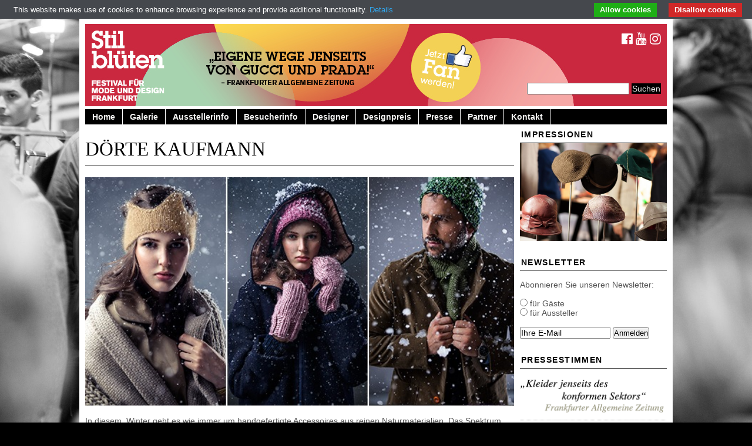

--- FILE ---
content_type: text/html; charset=UTF-8
request_url: https://www.stilblueten-frankfurt.com/designer-10/dorte-kaufmann/
body_size: 9650
content:
<!doctype html>
<html>
<head>
<title>Stilblüten Festival für Mode und Design Frankfurt &raquo; DÖRTE KAUFMANN</title>
<meta name="viewport" content="width=device-width">
<meta http-equiv="Content-Type" content="text/html; charset=UTF-8" />
<meta property="og:image" content="https://www.stilblueten-frankfurt.com/wp-content/themes/mimbo2.2/images/start_12.jpg"/>
<meta name="description" content="„Eigene Wege jenseits von Gucci und Prada“ fasste die Frankfurter Allgemeine Zeitung die Ausrichtung unseres Festivals zusammen. Individuelle Mode und Design, wie man sie kaum in im herkömmlichen Einzelhandel findet werden beim Stilblüten Festival direkt von den Designern präsentiert und verkauft. Während des ganzen Festivals stehen die Designtalente den Besuchern für Fragen und Austausch zur Verfügung.
Vom 5. bis 7. Dezember 2014 verwandelt das Festival die Mainmetropole wieder in ein Modemekka." />
<link rel='dns-prefetch' href='//www.stilblueten-frankfurt.com' />
<link rel='dns-prefetch' href='//s.w.org' />
<link rel="alternate" type="application/rss+xml" title="Stilblüten Festival für Mode und Design Frankfurt &raquo; DÖRTE KAUFMANN-Kommentar-Feed" href="https://www.stilblueten-frankfurt.com/designer-10/dorte-kaufmann/feed/" />
		<script type="text/javascript">
			window._wpemojiSettings = {"baseUrl":"https:\/\/s.w.org\/images\/core\/emoji\/11\/72x72\/","ext":".png","svgUrl":"https:\/\/s.w.org\/images\/core\/emoji\/11\/svg\/","svgExt":".svg","source":{"concatemoji":"https:\/\/www.stilblueten-frankfurt.com\/wp-includes\/js\/wp-emoji-release.min.js"}};
			!function(e,a,t){var n,r,o,i=a.createElement("canvas"),p=i.getContext&&i.getContext("2d");function s(e,t){var a=String.fromCharCode;p.clearRect(0,0,i.width,i.height),p.fillText(a.apply(this,e),0,0);e=i.toDataURL();return p.clearRect(0,0,i.width,i.height),p.fillText(a.apply(this,t),0,0),e===i.toDataURL()}function c(e){var t=a.createElement("script");t.src=e,t.defer=t.type="text/javascript",a.getElementsByTagName("head")[0].appendChild(t)}for(o=Array("flag","emoji"),t.supports={everything:!0,everythingExceptFlag:!0},r=0;r<o.length;r++)t.supports[o[r]]=function(e){if(!p||!p.fillText)return!1;switch(p.textBaseline="top",p.font="600 32px Arial",e){case"flag":return s([55356,56826,55356,56819],[55356,56826,8203,55356,56819])?!1:!s([55356,57332,56128,56423,56128,56418,56128,56421,56128,56430,56128,56423,56128,56447],[55356,57332,8203,56128,56423,8203,56128,56418,8203,56128,56421,8203,56128,56430,8203,56128,56423,8203,56128,56447]);case"emoji":return!s([55358,56760,9792,65039],[55358,56760,8203,9792,65039])}return!1}(o[r]),t.supports.everything=t.supports.everything&&t.supports[o[r]],"flag"!==o[r]&&(t.supports.everythingExceptFlag=t.supports.everythingExceptFlag&&t.supports[o[r]]);t.supports.everythingExceptFlag=t.supports.everythingExceptFlag&&!t.supports.flag,t.DOMReady=!1,t.readyCallback=function(){t.DOMReady=!0},t.supports.everything||(n=function(){t.readyCallback()},a.addEventListener?(a.addEventListener("DOMContentLoaded",n,!1),e.addEventListener("load",n,!1)):(e.attachEvent("onload",n),a.attachEvent("onreadystatechange",function(){"complete"===a.readyState&&t.readyCallback()})),(n=t.source||{}).concatemoji?c(n.concatemoji):n.wpemoji&&n.twemoji&&(c(n.twemoji),c(n.wpemoji)))}(window,document,window._wpemojiSettings);
		</script>
		<style type="text/css">
img.wp-smiley,
img.emoji {
	display: inline !important;
	border: none !important;
	box-shadow: none !important;
	height: 1em !important;
	width: 1em !important;
	margin: 0 .07em !important;
	vertical-align: -0.1em !important;
	background: none !important;
	padding: 0 !important;
}
</style>
<link rel='stylesheet' id='style-css'  href='https://www.stilblueten-frankfurt.com/wp-content/themes/mimbo2.2/style.css' media='all' />
<link rel='stylesheet' id='gallery-bank.css-css'  href='https://www.stilblueten-frankfurt.com/wp-content/plugins/gallery-bank-pro-edition/assets/css/gallery-bank.css' media='all' />
<link rel='stylesheet' id='jPages.css-css'  href='https://www.stilblueten-frankfurt.com/wp-content/plugins/gallery-bank-pro-edition/assets/css/jPages.css' media='all' />
<link rel='stylesheet' id='animate.css-css'  href='https://www.stilblueten-frankfurt.com/wp-content/plugins/gallery-bank-pro-edition/assets/css/animate.css' media='all' />
<link rel='stylesheet' id='hover_effects.css-css'  href='https://www.stilblueten-frankfurt.com/wp-content/plugins/gallery-bank-pro-edition/assets/css/hover_effects.css' media='all' />
<link rel='stylesheet' id='photoswipe.css-css'  href='https://www.stilblueten-frankfurt.com/wp-content/plugins/gallery-bank-pro-edition/assets/css/photoswipe.css' media='all' />
<link rel='stylesheet' id='default-skin.css-css'  href='https://www.stilblueten-frankfurt.com/wp-content/plugins/gallery-bank-pro-edition/assets/css/default-skin.css' media='all' />
<link rel='stylesheet' id='sow-headline-default-e141ed94c899-css'  href='https://www.stilblueten-frankfurt.com/wp-content/uploads/siteorigin-widgets/sow-headline-default-e141ed94c899.css' media='all' />
<link rel='stylesheet' id='sow-slider-slider-css'  href='https://www.stilblueten-frankfurt.com/wp-content/plugins/so-widgets-bundle/css/slider/slider.css' media='all' />
<link rel='stylesheet' id='sow-slider-default-abf3e628296a-css'  href='https://www.stilblueten-frankfurt.com/wp-content/uploads/siteorigin-widgets/sow-slider-default-abf3e628296a.css' media='all' />
<link rel='stylesheet' id='sow-image-grid-css'  href='https://www.stilblueten-frankfurt.com/wp-content/plugins/so-widgets-bundle/widgets/image-grid/css/image-grid.css' media='all' />
<link rel='stylesheet' id='sow-image-grid-default-8392b8051d0b-css'  href='https://www.stilblueten-frankfurt.com/wp-content/uploads/siteorigin-widgets/sow-image-grid-default-8392b8051d0b.css' media='all' />
<link rel='stylesheet' id='shiftnav-css'  href='https://www.stilblueten-frankfurt.com/wp-content/plugins/shiftnav-responsive-mobile-menu/assets/css/shiftnav.min.css' media='all' />
<link rel='stylesheet' id='shiftnav-font-awesome-css'  href='https://www.stilblueten-frankfurt.com/wp-content/plugins/shiftnav-responsive-mobile-menu/assets/css/fontawesome/css/font-awesome.min.css' media='all' />
<link rel='stylesheet' id='shiftnav-standard-dark-css'  href='https://www.stilblueten-frankfurt.com/wp-content/plugins/shiftnav-responsive-mobile-menu/assets/css/skins/standard-dark.css' media='all' />
<script type='text/javascript' src='https://www.stilblueten-frankfurt.com/wp-includes/js/jquery/jquery.js'></script>
<script type='text/javascript' src='https://www.stilblueten-frankfurt.com/wp-includes/js/jquery/jquery-migrate.min.js'></script>
<script type='text/javascript' src='https://www.stilblueten-frankfurt.com/wp-content/plugins/gallery-bank-pro-edition/assets/js/jquery.masonry.min.js'></script>
<script type='text/javascript' src='https://www.stilblueten-frankfurt.com/wp-content/plugins/gallery-bank-pro-edition/assets/js/isotope.pkgd.js'></script>
<script type='text/javascript' src='https://www.stilblueten-frankfurt.com/wp-content/plugins/gallery-bank-pro-edition/assets/js/imgLiquid.js'></script>
<script type='text/javascript' src='https://www.stilblueten-frankfurt.com/wp-content/plugins/gallery-bank-pro-edition/assets/js/jPages.js'></script>
<script type='text/javascript' src='https://www.stilblueten-frankfurt.com/wp-content/plugins/gallery-bank-pro-edition/assets/js/code-photoswipe-1.0.11.min.js'></script>
<script type='text/javascript' src='https://www.stilblueten-frankfurt.com/wp-content/plugins/gallery-bank-pro-edition/assets/js/photoswipe-ui-default.js'></script>
<script type='text/javascript' src='https://www.stilblueten-frankfurt.com/wp-content/plugins/cookiebar/cookiebar-latest.min.js?1&#038;theme=grey&#038;tracking=1&#038;thirdparty=1&#038;top=1&#038;showNoConsent=1&#038;privacyPage=https%3A%2F%2Fwww.stilblueten-frankfurt.com%2Fdatenschutz%2F'></script>
<script type='text/javascript' src='https://www.stilblueten-frankfurt.com/wp-content/plugins/so-widgets-bundle/js/jquery.cycle.min.js'></script>
<script type='text/javascript' src='https://www.stilblueten-frankfurt.com/wp-content/plugins/so-widgets-bundle/js/slider/jquery.slider.min.js'></script>
<link rel='https://api.w.org/' href='https://www.stilblueten-frankfurt.com/wp-json/' />
<link rel="EditURI" type="application/rsd+xml" title="RSD" href="https://www.stilblueten-frankfurt.com/xmlrpc.php?rsd" />
<link rel="wlwmanifest" type="application/wlwmanifest+xml" href="https://www.stilblueten-frankfurt.com/wp-includes/wlwmanifest.xml" /> 
<link rel='prev' title='LITTLE HEROES' href='https://www.stilblueten-frankfurt.com/designer-10/little-heroes/' />
<link rel='next' title='Parlando' href='https://www.stilblueten-frankfurt.com/designer-10/parlando/' />
<meta name="generator" content="WordPress 4.9.28" />
<link rel="canonical" href="https://www.stilblueten-frankfurt.com/designer-10/dorte-kaufmann/" />
<link rel='shortlink' href='https://www.stilblueten-frankfurt.com/?p=1084' />
<link rel="alternate" type="application/json+oembed" href="https://www.stilblueten-frankfurt.com/wp-json/oembed/1.0/embed?url=https%3A%2F%2Fwww.stilblueten-frankfurt.com%2Fdesigner-10%2Fdorte-kaufmann%2F" />
<link rel="alternate" type="text/xml+oembed" href="https://www.stilblueten-frankfurt.com/wp-json/oembed/1.0/embed?url=https%3A%2F%2Fwww.stilblueten-frankfurt.com%2Fdesigner-10%2Fdorte-kaufmann%2F&#038;format=xml" />

	<!-- ShiftNav CSS
	================================================================ -->
	<style type="text/css" id="shiftnav-dynamic-css">

	@media only screen and (min-width:824px){ #shiftnav-toggle-main, .shiftnav-toggle-mobile{ display:none; } .shiftnav-wrap { padding-top:0 !important; } }

/* Status: Loaded from Transient */

	</style>
	<!-- end ShiftNav CSS -->

	<style type="text/css">
	 
	 
	.menu-item-3411 { background-color:#000000; }	.menu-item-5254 { background-color:#000000; }	.menu-item-5251 { background-color:#000000; }	.menu-item-3319 { background-color:#000000; }	.menu-item-3320 { background-color:#000000; }		   
	.menu-item-3322 { background-color:#000000; }	.menu-item-3324 { background-color:#000000; }	.menu-item-3321 { background-color:#000000; }	.menu-item-3323 { background-color:#000000; }	#menu-hauptmenue li li { background-color:#000000; }	#menu-hauptmenue, #menu-hauptmenue ul { background-color:#000000; }	#menu-hauptmenue a:hover, #menu-hauptmenue a:active, .current_page_item a { background-color:#f3cf55; }	#branding{background-image:url(https://www.stilblueten-frankfurt.com/wp-content/uploads/2019/11/191108_Banner_Website-Stilblueten_20191.jpg);}
	</style> 
      <script src='https://code.jquery.com/jquery-2.2.4.min.js'></script>
<script src="https://www.stilblueten-frankfurt.com/wp-content/themes/mimbo2.2/lib/js/jquery.cycle.all.js"></script>
<script src="https://www.stilblueten-frankfurt.com/wp-content/themes/mimbo2.2/lib/js/jquery.maximage.js"></script>
<script>
$(function() {
    var imgs = $('#maximage img');
    imgs.sort(function() { return 0.5 - Math.random() });
    $('#maximage').html( imgs );
    
    $('#maximage').maximage({
        cycleOptions: {
            speed: 3000
        }
    });
});
		</script>
		<!-- Facebook Pixel Code -->
<script>
!function(f,b,e,v,n,t,s){if(f.fbq)return;n=f.fbq=function(){n.callMethod?
n.callMethod.apply(n,arguments):n.queue.push(arguments)};if(!f._fbq)f._fbq=n;
n.push=n;n.loaded=!0;n.version='2.0';n.queue=[];t=b.createElement(e);t.async=!0;
t.src=v;s=b.getElementsByTagName(e)[0];s.parentNode.insertBefore(t,s)}(window,
document,'script','https://connect.facebook.net/en_US/fbevents.js');
fbq('init', '2005661459662180'); // Insert your pixel ID here.
fbq('track', 'PageView');
</script>
<noscript><img height="1" width="1" style="display:none"
src="https://www.facebook.com/tr?id=2005661459662180&ev=PageView&noscript=1"
/></noscript>
<!-- DO NOT MODIFY -->
<!-- End Facebook Pixel Code -->
<!-- <script src="//cdn.jsdelivr.net/npm/cookie-bar/cookiebar-latest.min.js?forceLang=de&theme=grey&noGeoIp=1&refreshPage=1&showNoConsent=1&blocking=1" type="text/javascript"></script> !-->
</head>
<body class="post-template-default single single-post postid-1084 single-format-standard"> 
	
<div id="page" class="clearfloat">

<header class="clearfloat">
	<a href="https://www.stilblueten-frankfurt.com/" id="branding" class="left"></a>
	<a href="https://www.facebook.com/stilblueten.frankfurt/" id="promotion"></a>
	<div class="social"><a href="https://www.facebook.com/stilblueten.frankfurt" target="_blank"><i class="fa fa-facebook-official" aria-hidden="true"></i>
</a> <a href="https://www.youtube.com/channel/UCmNUQ7XtmbirrHBvMwi7LwA" target="_blank"><i class="fa fa-youtube" aria-hidden="true"></i>
</a> <a href="https://www.instagram.com/stilbluetenfestival" target="_blank"><i class="fa fa-instagram" aria-hidden="true"></i>
</a></div>
	<div class="right"><form method="get" id="searchform" action="https://www.stilblueten-frankfurt.com/">
<div><input type="text" value="" name="s" id="s" />
<input type="submit" id="searchsubmit" value="Suchen" class="button" />
</div>
</form>
</div>
</header>
<div class="menu-hauptmenue-container"><ul id="menu-hauptmenue" class="menu"><li id="menu-item-3411" class="menu-item menu-item-type-custom menu-item-object-custom menu-item-home menu-item-3411"><a href="https://www.stilblueten-frankfurt.com/">Home</a></li>
<li id="menu-item-5254" class="menu-item menu-item-type-post_type menu-item-object-page menu-item-5254"><a href="https://www.stilblueten-frankfurt.com/gallerie/">Galerie</a></li>
<li id="menu-item-5251" class="menu-item menu-item-type-post_type menu-item-object-page menu-item-5251"><a href="https://www.stilblueten-frankfurt.com/teilnehmen/">Ausstellerinfo</a></li>
<li id="menu-item-3319" class="menu-item menu-item-type-post_type menu-item-object-page menu-item-3319"><a href="https://www.stilblueten-frankfurt.com/besucherinfo-2/">Besucherinfo</a></li>
<li id="menu-item-6033" class="menu-item menu-item-type-taxonomy menu-item-object-category menu-item-6033"><a href="https://www.stilblueten-frankfurt.com/category/designer-2018/">Designer</a></li>
<li id="menu-item-3322" class="menu-item menu-item-type-post_type menu-item-object-page menu-item-3322"><a href="https://www.stilblueten-frankfurt.com/stilbluten-designpreis/">Designpreis</a></li>
<li id="menu-item-3324" class="menu-item menu-item-type-post_type menu-item-object-page menu-item-3324"><a href="https://www.stilblueten-frankfurt.com/presse/">Presse</a></li>
<li id="menu-item-3321" class="menu-item menu-item-type-post_type menu-item-object-page menu-item-3321"><a href="https://www.stilblueten-frankfurt.com/partner/">Partner</a></li>
<li id="menu-item-3323" class="menu-item menu-item-type-post_type menu-item-object-page menu-item-3323"><a href="https://www.stilblueten-frankfurt.com/kontakt/">Kontakt</a></li>
</ul></div>
	<section id="content">

	
		<article class="post" id="post-1084">
			<h2>DÖRTE KAUFMANN</h2>
			
			
		
			<section class="entry">
				<p><img src="http://www.stilblueten-frankfurt.com/wp-content/uploads/2010/05/doerte-kaufmann_big.jpg" alt="doerte-kaufmann_big" width="600" height="320" class="alignnone size-full wp-image-3090" srcset="https://www.stilblueten-frankfurt.com/wp-content/uploads/2010/05/doerte-kaufmann_big.jpg 600w, https://www.stilblueten-frankfurt.com/wp-content/uploads/2010/05/doerte-kaufmann_big-300x160.jpg 300w" sizes="(max-width: 600px) 100vw, 600px" /></p>
<p>In diesem, Winter geht es wie immer um handgefertigte Accessoires aus reinen Naturmaterialien. Das Spektrum der Materialien reicht von besonders weich über Pflanzen gefärbt, von zurückhaltend klassisch bis knallig bunt.<br />
DÖRTE KAUFMANN greift zurück auf traditionelle Techniken und transportiert diese in zeitgenössisches Design ganz nach dem Motto: „It’s all there.“</p>
<p>Fotografie: Dimitri Burtsev</p>
<p><img src="http://www.stilblueten-frankfurt.com/wp-content/uploads/2010/05/dörte_kaufmann_l.jpg" alt="" title="Dörte Kaufmann" width="142" height="142" class="aligncenter size-full wp-image-1571" /></p>
<p>Website * <a href="http://www.doertekaufmann.de" target="_blank">www.doertekaufmann.de</a></p>

				<br/><iframe src="https://www.facebook.com/plugins/like.php?href=https%3A%2F%2Fwww.stilblueten-frankfurt.com%2Fdesigner-10%2Fdorte-kaufmann%2F&amp;layout=button_count&amp;show_faces=false&amp;width=110&amp;action=like&amp;colorscheme=light&amp;locale=de_DE&amp;font=" allowtransparency="true" style="border: medium none; overflow: hidden; width: 110px; height: 20px;" frameborder="0" scrolling="no"></iframe><br/><br/>
				</section>
							
			<span id="tags"><strong>Tagged as:</strong> <a href="https://www.stilblueten-frankfurt.com/tag/designer-10/" rel="tag">DESIGNER 2009</a>, <a href="https://www.stilblueten-frankfurt.com/tag/dorte-kaufmann/" rel="tag">DÖRTE KAUFMANN</a>, <a href="https://www.stilblueten-frankfurt.com/tag/mode/" rel="tag">Mode</a>, <a href="https://www.stilblueten-frankfurt.com/tag/modedesign/" rel="tag">Modedesign</a>, <a href="https://www.stilblueten-frankfurt.com/tag/strickware/" rel="tag">Strickware</a></span>
		  </article>
		

	

	
	</section>

<aside id="sidebar">
<ul id="sidelist">
		

<li id="sow-headline-4" class="widget widget_sow-headline"><div class="so-widget-sow-headline so-widget-sow-headline-default-0846a504d9e2"><div class="sow-headline-container ">
	<h2 class='sow-headline'>Impressionen</h2></div></div></li><li id="sow-slider-2" class="widget widget_sow-slider"><div class="so-widget-sow-slider so-widget-sow-slider-default-abf3e628296a"><div class="sow-slider-base " style="display: none"><ul class="sow-slider-images" data-settings="{&quot;pagination&quot;:true,&quot;speed&quot;:800,&quot;timeout&quot;:8000,&quot;swipe&quot;:true}">		<li class="sow-slider-image  sow-slider-image-cover" style="background-image: url(https://www.stilblueten-frankfurt.com/wp-content/uploads/2013/12/Caspar-Arnhold_Stilblueten_Impressionen-2_131208-66.jpg)" >
									<img width="605" height="403" src="https://www.stilblueten-frankfurt.com/wp-content/uploads/2013/12/Caspar-Arnhold_Stilblueten_Impressionen-2_131208-66.jpg" class="attachment-full size-full" alt="" srcset="https://www.stilblueten-frankfurt.com/wp-content/uploads/2013/12/Caspar-Arnhold_Stilblueten_Impressionen-2_131208-66.jpg 605w, https://www.stilblueten-frankfurt.com/wp-content/uploads/2013/12/Caspar-Arnhold_Stilblueten_Impressionen-2_131208-66-300x199.jpg 300w, https://www.stilblueten-frankfurt.com/wp-content/uploads/2013/12/Caspar-Arnhold_Stilblueten_Impressionen-2_131208-66-600x400.jpg 600w" sizes="(max-width: 605px) 100vw, 605px" />								</li>
				<li class="sow-slider-image  sow-slider-image-cover" style="background-image: url(https://www.stilblueten-frankfurt.com/wp-content/uploads/2013/12/Caspar-Arnhold_Stilblueten_Impressionen-2_131208-60.jpg)" >
									<img width="605" height="403" src="https://www.stilblueten-frankfurt.com/wp-content/uploads/2013/12/Caspar-Arnhold_Stilblueten_Impressionen-2_131208-60.jpg" class="attachment-full size-full" alt="" srcset="https://www.stilblueten-frankfurt.com/wp-content/uploads/2013/12/Caspar-Arnhold_Stilblueten_Impressionen-2_131208-60.jpg 605w, https://www.stilblueten-frankfurt.com/wp-content/uploads/2013/12/Caspar-Arnhold_Stilblueten_Impressionen-2_131208-60-300x199.jpg 300w, https://www.stilblueten-frankfurt.com/wp-content/uploads/2013/12/Caspar-Arnhold_Stilblueten_Impressionen-2_131208-60-600x400.jpg 600w" sizes="(max-width: 605px) 100vw, 605px" />								</li>
				<li class="sow-slider-image  sow-slider-image-cover" style="background-image: url(https://www.stilblueten-frankfurt.com/wp-content/uploads/2014/11/Caspar_Arnhold_Stilblueten_Impressionen_131207-29.jpg)" >
									<img width="2500" height="1667" src="https://www.stilblueten-frankfurt.com/wp-content/uploads/2014/11/Caspar_Arnhold_Stilblueten_Impressionen_131207-29.jpg" class="attachment-full size-full" alt="" srcset="https://www.stilblueten-frankfurt.com/wp-content/uploads/2014/11/Caspar_Arnhold_Stilblueten_Impressionen_131207-29.jpg 2500w, https://www.stilblueten-frankfurt.com/wp-content/uploads/2014/11/Caspar_Arnhold_Stilblueten_Impressionen_131207-29-300x200.jpg 300w, https://www.stilblueten-frankfurt.com/wp-content/uploads/2014/11/Caspar_Arnhold_Stilblueten_Impressionen_131207-29-600x400.jpg 600w" sizes="(max-width: 2500px) 100vw, 2500px" />								</li>
				<li class="sow-slider-image  sow-slider-image-cover" style="background-image: url(https://www.stilblueten-frankfurt.com/wp-content/uploads/2013/12/Caspar-Arnhold_Stilblueten_Impressionen-2_131208-77.jpg)" >
									<img width="605" height="403" src="https://www.stilblueten-frankfurt.com/wp-content/uploads/2013/12/Caspar-Arnhold_Stilblueten_Impressionen-2_131208-77.jpg" class="attachment-full size-full" alt="" srcset="https://www.stilblueten-frankfurt.com/wp-content/uploads/2013/12/Caspar-Arnhold_Stilblueten_Impressionen-2_131208-77.jpg 605w, https://www.stilblueten-frankfurt.com/wp-content/uploads/2013/12/Caspar-Arnhold_Stilblueten_Impressionen-2_131208-77-300x199.jpg 300w, https://www.stilblueten-frankfurt.com/wp-content/uploads/2013/12/Caspar-Arnhold_Stilblueten_Impressionen-2_131208-77-600x400.jpg 600w" sizes="(max-width: 605px) 100vw, 605px" />								</li>
				<li class="sow-slider-image  sow-slider-image-cover" style="background-image: url(https://www.stilblueten-frankfurt.com/wp-content/uploads/2014/11/Caspar_Arnhold_Stilblueten_Impressionen_131207-24.jpg)" >
									<img width="2500" height="1667" src="https://www.stilblueten-frankfurt.com/wp-content/uploads/2014/11/Caspar_Arnhold_Stilblueten_Impressionen_131207-24.jpg" class="attachment-full size-full" alt="" srcset="https://www.stilblueten-frankfurt.com/wp-content/uploads/2014/11/Caspar_Arnhold_Stilblueten_Impressionen_131207-24.jpg 2500w, https://www.stilblueten-frankfurt.com/wp-content/uploads/2014/11/Caspar_Arnhold_Stilblueten_Impressionen_131207-24-300x200.jpg 300w, https://www.stilblueten-frankfurt.com/wp-content/uploads/2014/11/Caspar_Arnhold_Stilblueten_Impressionen_131207-24-600x400.jpg 600w" sizes="(max-width: 2500px) 100vw, 2500px" />								</li>
				<li class="sow-slider-image  sow-slider-image-cover" style="background-image: url(https://www.stilblueten-frankfurt.com/wp-content/uploads/2013/12/Caspar-Arnhold_Stilblueten_Impressionen_131207-40.jpg)" >
									<img width="605" height="403" src="https://www.stilblueten-frankfurt.com/wp-content/uploads/2013/12/Caspar-Arnhold_Stilblueten_Impressionen_131207-40.jpg" class="attachment-full size-full" alt="" srcset="https://www.stilblueten-frankfurt.com/wp-content/uploads/2013/12/Caspar-Arnhold_Stilblueten_Impressionen_131207-40.jpg 605w, https://www.stilblueten-frankfurt.com/wp-content/uploads/2013/12/Caspar-Arnhold_Stilblueten_Impressionen_131207-40-300x199.jpg 300w, https://www.stilblueten-frankfurt.com/wp-content/uploads/2013/12/Caspar-Arnhold_Stilblueten_Impressionen_131207-40-600x400.jpg 600w" sizes="(max-width: 605px) 100vw, 605px" />								</li>
		</ul>				<ol class="sow-slider-pagination">
											<li><a href="#" data-goto="0" aria-label="display slide 1">1</a></li>
											<li><a href="#" data-goto="1" aria-label="display slide 2">2</a></li>
											<li><a href="#" data-goto="2" aria-label="display slide 3">3</a></li>
											<li><a href="#" data-goto="3" aria-label="display slide 4">4</a></li>
											<li><a href="#" data-goto="4" aria-label="display slide 5">5</a></li>
											<li><a href="#" data-goto="5" aria-label="display slide 6">6</a></li>
									</ol>

				<div class="sow-slide-nav sow-slide-nav-next">
					<a href="#" data-goto="next" aria-label="next slide" data-action="next">
						<em class="sow-sld-icon-ultra-thin-right"></em>
					</a>
				</div>

				<div class="sow-slide-nav sow-slide-nav-prev">
					<a href="#" data-goto="previous" aria-label="previous slide" data-action="prev">
						<em class="sow-sld-icon-ultra-thin-left"></em>
					</a>
				</div>
				</div></div></li><li id="text-6" class="widget widget_text"><h2 class="widgettitle">Newsletter</h2>			<div class="textwidget">Abonnieren Sie unseren Newsletter:<br><br>
<form class="layout_form cr_form cr_font" action="https://seu2.cleverreach.com/f/103142-138854/wcs/" method="post" target="_blank">

<input id="Newsletter für Gäste2862681" class="cr_ipe_radio" name="1125193" type="radio" value="Newsletter für Gäste"  /> für Gäste<br>

<input id="Newsletter für Aussteller2862681" class="cr_ipe_radio" name="1125193" type="radio" value="Newsletter für Aussteller"  /> für Aussteller<br><br>

<input id="text2862696" name="email" value="Ihre E-Mail" type="text" style="width:60%;" /> <button type="submit" class="cr_button">Anmelden</button>
</form>

</div>
		</li><li id="text-3" class="widget widget_text"><h2 class="widgettitle">Pressestimmen</h2>			<div class="textwidget"><img alt="Pressestimmen Stilblüten" src="https://www.stilblueten-frankfurt.com/wp-content/themes/mimbo2.2/images/zitate_2013.png"></div>
		</li><li id="nav_menu-3" class="widget widget_nav_menu"><h2 class="widgettitle">Stilblüten-Aussteller</h2><div class="menu-aussteller-container"><ul id="menu-aussteller" class="menu"><li id="menu-item-6141" class="menu-item menu-item-type-taxonomy menu-item-object-category menu-item-6141"><a href="https://www.stilblueten-frankfurt.com/category/designer-2019/">DESIGNER 2019</a></li>
<li id="menu-item-6035" class="menu-item menu-item-type-taxonomy menu-item-object-category menu-item-6035"><a href="https://www.stilblueten-frankfurt.com/category/designer-2018/">DESIGNER 2018</a></li>
<li id="menu-item-5659" class="menu-item menu-item-type-taxonomy menu-item-object-category menu-item-5659"><a href="https://www.stilblueten-frankfurt.com/category/designer-2017/">DESIGNER 2017</a></li>
<li id="menu-item-5436" class="menu-item menu-item-type-taxonomy menu-item-object-category menu-item-5436"><a href="https://www.stilblueten-frankfurt.com/category/designer-2016/">DESIGNER 2016</a></li>
<li id="menu-item-5242" class="menu-item menu-item-type-taxonomy menu-item-object-category menu-item-5242"><a href="https://www.stilblueten-frankfurt.com/category/designer-2015/">DESIGNER 2015</a></li>
<li id="menu-item-5244" class="menu-item menu-item-type-taxonomy menu-item-object-category menu-item-5244"><a href="https://www.stilblueten-frankfurt.com/category/designer-14/">DESIGNER 2014</a></li>
<li id="menu-item-5243" class="menu-item menu-item-type-taxonomy menu-item-object-category current-post-ancestor current-menu-parent current-post-parent menu-item-5243"><a href="https://www.stilblueten-frankfurt.com/category/designer-13/">DESIGNER 2013</a></li>
<li id="menu-item-5241" class="menu-item menu-item-type-taxonomy menu-item-object-category current-post-ancestor current-menu-parent current-post-parent menu-item-5241"><a href="https://www.stilblueten-frankfurt.com/category/designer-12/">DESIGNER 2011</a></li>
<li id="menu-item-5245" class="menu-item menu-item-type-taxonomy menu-item-object-category current-post-ancestor current-menu-parent current-post-parent menu-item-5245"><a href="https://www.stilblueten-frankfurt.com/category/designer-11/">DESIGNER 2010</a></li>
</ul></div></li><li id="text-4" class="widget widget_text"><h2 class="widgettitle">Folgen</h2>			<div class="textwidget"><div class="fb-like-box" data-href="https://www.facebook.com/pages/Stilbl%C3%BCten-Festival-f%C3%BCr-Mode-und-Design/140263309358970" data-width="252" data-colorscheme="light" data-show-faces="true" data-header="false" data-stream="false" data-show-border="false"></div></div>
		</li><li id="text-5" class="widget widget_text"><h2 class="widgettitle">Schirmherrin</h2>			<div class="textwidget">Susanne Gaensheimer</div>
		</li><li id="sow-image-grid-2" class="widget widget_sow-image-grid"><div class="so-widget-sow-image-grid so-widget-sow-image-grid-default-8392b8051d0b">	<div class="sow-image-grid-wrapper"
		data-max-width="180"		>
					<div class="sow-image-grid-image">
								<img width="252" height="23" src="https://www.stilblueten-frankfurt.com/wp-content/uploads/2016/06/LOGO_MMK.png" class="attachment-full size-full" alt="" title="" />							</div>
			</div>
</div></li><li id="sow-headline-2" class="widget widget_sow-headline"><div class="so-widget-sow-headline so-widget-sow-headline-default-0846a504d9e2"><div class="sow-headline-container ">
	<h2 class='sow-headline'>Partner</h2></div></div></li><li id="sow-image-grid-3" class="widget widget_sow-image-grid"><div class="so-widget-sow-image-grid so-widget-sow-image-grid-default-8392b8051d0b">	<div class="sow-image-grid-wrapper"
		data-max-width="150"		>
					<div class="sow-image-grid-image">
									<a href="https://www.frankfurt.mercedes-benz.de/"
					>
								<img width="252" height="179" src="https://www.stilblueten-frankfurt.com/wp-content/uploads/2016/06/mercedes.png" class="attachment-full size-full" alt="" title="Mercedes Benz" />									</a>
							</div>
					<div class="sow-image-grid-image">
									<a href="https://www.journal-frankfurt.de/"
					>
								<img width="252" height="181" src="https://www.stilblueten-frankfurt.com/wp-content/uploads/2010/11/journal-logo.jpg" class="attachment-full size-full" alt="" title="Journal Frankfurt" />									</a>
							</div>
					<div class="sow-image-grid-image">
									<a href="https://www.planetradio.de/index.html"
					>
								<img width="603" height="499" src="https://www.stilblueten-frankfurt.com/wp-content/uploads/2017/05/Bildschirmfoto-2017-05-09-um-11.56.05.png" class="attachment-full size-full" alt="" title="Planetradio" srcset="https://www.stilblueten-frankfurt.com/wp-content/uploads/2017/05/Bildschirmfoto-2017-05-09-um-11.56.05.png 603w, https://www.stilblueten-frankfurt.com/wp-content/uploads/2017/05/Bildschirmfoto-2017-05-09-um-11.56.05-300x248.png 300w, https://www.stilblueten-frankfurt.com/wp-content/uploads/2017/05/Bildschirmfoto-2017-05-09-um-11.56.05-483x400.png 483w" sizes="(max-width: 603px) 100vw, 603px" />									</a>
							</div>
					<div class="sow-image-grid-image">
									<a href="https://frankfurt-business.net/"
					>
								<img width="3937" height="827" src="https://www.stilblueten-frankfurt.com/wp-content/uploads/2017/05/Logo_CreativeHub_WiFoe.jpg" class="attachment-full size-full" alt="" title="" srcset="https://www.stilblueten-frankfurt.com/wp-content/uploads/2017/05/Logo_CreativeHub_WiFoe.jpg 3937w, https://www.stilblueten-frankfurt.com/wp-content/uploads/2017/05/Logo_CreativeHub_WiFoe-300x63.jpg 300w, https://www.stilblueten-frankfurt.com/wp-content/uploads/2017/05/Logo_CreativeHub_WiFoe-768x161.jpg 768w, https://www.stilblueten-frankfurt.com/wp-content/uploads/2017/05/Logo_CreativeHub_WiFoe-600x126.jpg 600w" sizes="(max-width: 3937px) 100vw, 3937px" />									</a>
							</div>
					<div class="sow-image-grid-image">
								<img width="1299" height="529" src="https://www.stilblueten-frankfurt.com/wp-content/uploads/2017/05/HMWEVL_Logo_0114.jpg" class="attachment-full size-full" alt="" title="" srcset="https://www.stilblueten-frankfurt.com/wp-content/uploads/2017/05/HMWEVL_Logo_0114.jpg 1299w, https://www.stilblueten-frankfurt.com/wp-content/uploads/2017/05/HMWEVL_Logo_0114-300x122.jpg 300w, https://www.stilblueten-frankfurt.com/wp-content/uploads/2017/05/HMWEVL_Logo_0114-768x313.jpg 768w, https://www.stilblueten-frankfurt.com/wp-content/uploads/2017/05/HMWEVL_Logo_0114-600x244.jpg 600w" sizes="(max-width: 1299px) 100vw, 1299px" />							</div>
			</div>
</div></li>		
</ul>

</aside></div>
<footer id="footer">
  &#169; 2026 Stilblüten Festival für Mode und Design Frankfurt | <a href="https://www.stilblueten-frankfurt.com/information/" title="Über Stilblüten">Über Stilblüten</a> | <a href="https://www.stilblueten-frankfurt.com/kontakt/" title="Kontakt">Kontakt</a> | <a href="https://www.stilblueten-frankfurt.com/kontakt/" title="Impressum">Impressum</a> | <a href="https://www.stilblueten-frankfurt.com/datenschutz/" title="Datenschutz">Datenschutz</a>
</footer>
	<!-- ShiftNav Main Toggle -->
		<div id="shiftnav-toggle-main" class="shiftnav-toggle-main-align-center shiftnav-toggle-style-full_bar shiftnav-togglebar-gap-auto shiftnav-toggle-edge-left shiftnav-toggle-icon-x shiftnav-toggle-main-align-center shiftnav-toggle-style-full_bar shiftnav-togglebar-gap-auto shiftnav-toggle-edge-left shiftnav-toggle-icon-x" data-shiftnav-target="shiftnav-main"><div id="shiftnav-toggle-main-button" class="shiftnav-toggle shiftnav-toggle-shiftnav-main shiftnav-toggle-burger" data-shiftnav-target="shiftnav-main"><i class="fa fa-bars"></i></div>	<div class="shiftnav-main-toggle-content shiftnav-toggle-main-block"><a href="https://www.stilblueten-frankfurt.com">Stilblüten Festival für Mode und Design Frankfurt</a></div></div>	
	<!-- /#shiftnav-toggle-main --> 


	<!-- ShiftNav #shiftnav-main -->
	<div class="shiftnav shiftnav-nojs shiftnav-shiftnav-main shiftnav-left-edge shiftnav-skin-standard-dark shiftnav-transition-standard" id="shiftnav-main" data-shiftnav-id="shiftnav-main">
		<div class="shiftnav-inner">

		
		<nav class="shiftnav-nav"><ul id="menu-hauptmenue-1" class="shiftnav-menu shiftnav-targets-default shiftnav-targets-text-default shiftnav-targets-icon-default"><li class="menu-item menu-item-type-custom menu-item-object-custom menu-item-home menu-item-3411 shiftnav-depth-0"><a class="shiftnav-target"  href="https://www.stilblueten-frankfurt.com/">Home</a></li><li class="menu-item menu-item-type-post_type menu-item-object-page menu-item-5254 shiftnav-depth-0"><a class="shiftnav-target"  href="https://www.stilblueten-frankfurt.com/gallerie/">Galerie</a></li><li class="menu-item menu-item-type-post_type menu-item-object-page menu-item-5251 shiftnav-depth-0"><a class="shiftnav-target"  href="https://www.stilblueten-frankfurt.com/teilnehmen/">Ausstellerinfo</a></li><li class="menu-item menu-item-type-post_type menu-item-object-page menu-item-3319 shiftnav-depth-0"><a class="shiftnav-target"  href="https://www.stilblueten-frankfurt.com/besucherinfo-2/">Besucherinfo</a></li><li class="menu-item menu-item-type-taxonomy menu-item-object-category menu-item-6033 shiftnav-depth-0"><a class="shiftnav-target"  href="https://www.stilblueten-frankfurt.com/category/designer-2018/">Designer</a></li><li class="menu-item menu-item-type-post_type menu-item-object-page menu-item-3322 shiftnav-depth-0"><a class="shiftnav-target"  href="https://www.stilblueten-frankfurt.com/stilbluten-designpreis/">Designpreis</a></li><li class="menu-item menu-item-type-post_type menu-item-object-page menu-item-3324 shiftnav-depth-0"><a class="shiftnav-target"  href="https://www.stilblueten-frankfurt.com/presse/">Presse</a></li><li class="menu-item menu-item-type-post_type menu-item-object-page menu-item-3321 shiftnav-depth-0"><a class="shiftnav-target"  href="https://www.stilblueten-frankfurt.com/partner/">Partner</a></li><li class="menu-item menu-item-type-post_type menu-item-object-page menu-item-3323 shiftnav-depth-0"><a class="shiftnav-target"  href="https://www.stilblueten-frankfurt.com/kontakt/">Kontakt</a></li></ul></nav>		</div><!-- /.shiftnav-inner -->
	</div><!-- /.shiftnav #shiftnav-main -->


	<link rel='stylesheet' id='sow-headline-default-0846a504d9e2-css'  href='https://www.stilblueten-frankfurt.com/wp-content/uploads/siteorigin-widgets/sow-headline-default-0846a504d9e2.css' media='all' />
<script type='text/javascript' src='https://www.stilblueten-frankfurt.com/wp-content/themes/mimbo2.2/js/script.js'></script>
<script type='text/javascript' src='https://www.stilblueten-frankfurt.com/wp-content/plugins/so-widgets-bundle/js/lib/imagesloaded.pkgd.min.js'></script>
<script type='text/javascript' src='https://www.stilblueten-frankfurt.com/wp-content/plugins/so-widgets-bundle/widgets/image-grid/js/image-grid.min.js'></script>
<script type='text/javascript'>
/* <![CDATA[ */
var cre = {"ajaxurl":"https:\/\/www.stilblueten-frankfurt.com\/wp-admin\/admin-ajax.php","nonce":"ff9c8b9eac","loading":"Speichern...","success":"Bitte best\u00e4tigen Sie ihre Anmeldung noch \u00fcber den Link in der Best\u00e4tigungs-Email.","error":"Sorry, es gab ein Problem beim Speichern deiner Daten. Bitte probiere es sp\u00e4ter noch einmal oder kontaktiere einen Administrator.","selector":".","container_selector":"cr_form-container","loading_selector":"cr_loading","success_selector":"cr_success","response_selector":"cr_response","error_selector":"cr_error"};
/* ]]> */
</script>
<script type='text/javascript' src='https://www.stilblueten-frankfurt.com/wp-content/plugins/cleverreach-extension/public/js/cleverreach-extension-public.js'></script>
<script type='text/javascript'>
/* <![CDATA[ */
var shiftnav_data = {"shift_body":"on","shift_body_wrapper":"","lock_body":"on","lock_body_x":"off","open_current":"off","collapse_accordions":"off","scroll_panel":"on","breakpoint":"824","v":"1.6.2","touch_off_close":"on","scroll_offset":"100","disable_transforms":"off"};
/* ]]> */
</script>
<script type='text/javascript' src='https://www.stilblueten-frankfurt.com/wp-content/plugins/shiftnav-responsive-mobile-menu/assets/js/shiftnav.min.js'></script>
<script type='text/javascript' src='https://www.stilblueten-frankfurt.com/wp-includes/js/wp-embed.min.js'></script>
<div id="fb-root"></div>

<div id="maximage">
    <img src="https://www.stilblueten-frankfurt.com/wp-content/themes/mimbo2.2/lib/images/150713_stilblueten_website_hintergrundbilder_1.jpg" alt="">
	<img src="https://www.stilblueten-frankfurt.com/wp-content/themes/mimbo2.2/lib/images/150713_stilblueten_website_hintergrundbilder_2.jpg" alt="">
	<img src="https://www.stilblueten-frankfurt.com/wp-content/themes/mimbo2.2/lib/images/150713_stilblueten_website_hintergrundbilder_3.jpg" alt="">
	<img src="https://www.stilblueten-frankfurt.com/wp-content/themes/mimbo2.2/lib/images/150713_stilblueten_website_hintergrundbilder_4.jpg" alt="">
	<img src="https://www.stilblueten-frankfurt.com/wp-content/themes/mimbo2.2/lib/images/150713_stilblueten_website_hintergrundbilder_5.jpg" alt="">
	<img src="https://www.stilblueten-frankfurt.com/wp-content/themes/mimbo2.2/lib/images/150713_stilblueten_website_hintergrundbilder_6.jpg" alt="">
	<img src="https://www.stilblueten-frankfurt.com/wp-content/themes/mimbo2.2/lib/images/150713_stilblueten_website_hintergrundbilder_7.jpg" alt="">
	<img src="https://www.stilblueten-frankfurt.com/wp-content/themes/mimbo2.2/lib/images/150713_stilblueten_website_hintergrundbilder_8.jpg" alt="">
	<img src="https://www.stilblueten-frankfurt.com/wp-content/themes/mimbo2.2/lib/images/150713_stilblueten_website_hintergrundbilder_9.jpg" alt="">
	<img src="https://www.stilblueten-frankfurt.com/wp-content/themes/mimbo2.2/lib/images/150713_stilblueten_website_hintergrundbilder_10.jpg" alt="">
	<img src="https://www.stilblueten-frankfurt.com/wp-content/themes/mimbo2.2/lib/images/150713_stilblueten_website_hintergrundbilder_11.jpg" alt="">
	<img src="https://www.stilblueten-frankfurt.com/wp-content/themes/mimbo2.2/lib/images/150713_stilblueten_website_hintergrundbilder_12.jpg" alt="">
	<img src="https://www.stilblueten-frankfurt.com/wp-content/themes/mimbo2.2/lib/images/150713_stilblueten_website_hintergrundbilder_13.jpg" alt="">
</div>

<script type="text/javascript">
var gaProperty = 'UA-19725631-1';
var disableStr = 'ga-disable-' + gaProperty;
if (document.cookie.indexOf(disableStr + '=true') > -1) {
window[disableStr] = true;
}
function gaOptout() {
document.cookie = disableStr + '=true; expires=Thu, 31 Dec 2099 23:59:59 UTC; path=/';
window[disableStr] = true;
alert('Das Tracking durch Google Analytics wurde in Ihrem Browser für diese Website deaktiviert.');
}
</script>

<script>
  (function(i,s,o,g,r,a,m){i['GoogleAnalyticsObject']=r;i[r]=i[r]||function(){
  (i[r].q=i[r].q||[]).push(arguments)},i[r].l=1*new Date();a=s.createElement(o),
  m=s.getElementsByTagName(o)[0];a.async=1;a.src=g;m.parentNode.insertBefore(a,m)
  })(window,document,'script','https://www.google-analytics.com/analytics.js','ga');

  ga('create', 'UA-19725631-1', 'auto');
  ga('send', 'pageview');

</script>
<script>(function(d, s, id) {
  var js, fjs = d.getElementsByTagName(s)[0];
  if (d.getElementById(id)) {return;}
  js = d.createElement(s); js.id = id;
  js.src = "//connect.facebook.net/de_DE/all.js#xfbml=1";
  fjs.parentNode.insertBefore(js, fjs);
}(document, 'script', 'facebook-jssdk'));</script>
</body>
</html>

--- FILE ---
content_type: text/css
request_url: https://www.stilblueten-frankfurt.com/wp-content/themes/mimbo2.2/style.css
body_size: 4456
content:
/*
Theme Name: Stilblüten 2.0
Theme URI: http://www.mrudolph.com
Description: Website der Stilblüten Frankfurt
Version: 2.2
Author: Michael Rudolph
Author URI: http://www.mrudolph.com
/* HTML5 Elements */ header, nav, section, article, aside, figure, footer { display: block; }

* {
	margin:0;
	padding:0;
	}

body,html {
	min-height:101%;
	}

body {
	background:#000;
	color: #545454;
	}
body.wp-admin {
	background:none;
}
body, select, input, textarea {
	font: 100% Arial, Verdana, Sans-Serif;
	}

p {
	margin: 15px 0;
	}

a:link, a:visited {
	color: #89896f;
	text-decoration:none;
	}

a:hover, a:active {
	color:#333;
	text-decoration:underline;
	}

hr {
	display: block;
	height:1px;
	background:#333;
	border:0;
	}

small {
	font-size: 0.95em;
	background:#eef5e1;
	padding:3px 6px;
	}

img, a img, :hover img, :active img, :link img, :visited img {
	border:0;
	text-decoration:none;
	}



/* Structure */

#page {
	max-width:990px;
	margin:0 auto;
	font-size:0.9em;
	background:#fff;
	padding: 10px 10px 35px 10px;
	}

#branding {
	width:100%;
	height:140px;
	background:#000 url(images/header.png) top left no-repeat;
	}
#promotion{
	border: 0px;
	float: left;
	height: 140px;
	margin: -140px 0 0 610px;
	width: 140px;
	z-index: 4;
	}
.left {
	float:left;
	}

.right {
	margin-top:-40px;
	float:right;
	z-index:2;
	}
.social {
    display: inline-block;
    font: normal normal normal 14px/1 FontAwesome;
    font-size: 1.5em;
    text-rendering: auto;
    -webkit-font-smoothing: antialiased;
    -moz-osx-font-smoothing: grayscale;
	color:#fff;
	margin:-125px 10px 0 0;
	float:right;
	z-index:3;
}
.fa-facebook-official:before {
  content: "\f230";
}
.social a{
	color:#fff;
	text-decoration:none;
}

#sidebar {
	max-width: 250px;
	padding-top:0px;/*Abstand zwischen Nav und Sidebar*/
	padding-left:10px;
	float:right;
	}
#content {
	width:100%;
	max-width:730px;
	float:left;
	}

	#leftcol {
		width:330px;
		border-right:1px dotted #b6b6b6;
		padding-right:20px;
		}

	#leftcol, #rightcol {
		margin-top:10px;
		float:left
		}

	#rightcol {
		width:330px;
		padding-left:20px;
		}
/*Main Navbar */

	#menu-hauptmenue {
		font-size:1em;
		margin-top:5px;
		}

	#menu-hauptmenue, #menu-hauptmenue ul {
		list-style: none;
		line-height: 1;
		width: 100%;
		display:inline-block;
		background:#89896f;
		}

	#menu-hauptmenue a, #menu-hauptmenue a:hover {
		display: block;
		text-decoration: none;
		border:none;
		}

	#menu-hauptmenue li {
		float: left;
		list-style:none;
		border-right:1px solid #fff;
		}
	#menu-hauptmenue li.page-item-9 {
		border:0px;
	}

	#menu-hauptmenue a, #menu-hauptmenue a:visited {
		display:block;
		font-weight:bold;
		color: #f5f5f4;
		padding:6px 12px;
		}

	#menu-hauptmenue a:hover, #menu-hauptmenue a:active, .current_page_item	a, #home .on {
		background:#000;
		text-decoration:none
		}


	/* Dropdown Menus */
	#menu-hauptmenue li ul {
		position: absolute;
		left: -999em;
		height: auto;
		width: 174px;
		}

	#menu-hauptmenue li li {
		width: 172px;
		}

	#menu-hauptmenue li li a, #menu-hauptmenue li li a:visited {
		font-weight:normal;
		font-size:0.9em;
		color:#FFF;
		}

	#menu-hauptmenue li:hover ul, #menu-hauptmenue li li:hover ul, #menu-hauptmenue li li li:hover ul, #menu-hauptmenue li.sfhover ul, #menu-hauptmenue li li.sfhover ul, #menu-hauptmenue li li li.sfhover ul {
		left: auto;
		}

	a.main:hover
		{	background:none;
		}


.shiftnav.shiftnav-nojs.shiftnav-skin-standard-dark ul.shiftnav-menu li.menu-item > .shiftnav-target:hover, .shiftnav.shiftnav-skin-standard-dark ul.shiftnav-menu li.menu-item.shiftnav-active > .shiftnav-target, .shiftnav.shiftnav-skin-standard-dark ul.shiftnav-menu li.menu-item.shiftnav-in-transition > .shiftnav-target, .shiftnav.shiftnav-skin-standard-dark ul.shiftnav-menu li.menu-item.current-menu-item > .shiftnav-target, .shiftnav.shiftnav-skin-standard-dark ul.shiftnav-menu > li.shiftnav-sub-accordion.current-menu-ancestor > .shiftnav-target, .shiftnav.shiftnav-skin-standard-dark ul.shiftnav-menu > li.shiftnav-sub-shift.current-menu-ancestor > .shiftnav-target, .shiftnav.shiftnav-skin-standard-dark ul.shiftnav-menu.shiftnav-active-highlight li.menu-item > .shiftnav-target:active, .shiftnav.shiftnav-skin-standard-dark ul.shiftnav-menu.shiftnav-active-on-hover li.menu-item > .shiftnav-target:hover{
	background:#89896f!important;
}





/*Sidebar Menu*/

#menu-aussteller li {
	list-style:none;
	border-bottom:1px solid #FFF;
	}

#menu-aussteller li a:link, #menu-aussteller li a:visited {
	background:#000;
	display:block;
	padding:4px 4px 4px 8px;
	border-left:4px solid #89896f;
        color:#fff;
	}

#menu-aussteller li a:hover, #menu-aussteller li a:active {
	background:#89896f;
	text-decoration:none;
	color: #fff;
	}

#menu-aussteller li li a:link, #menu-aussteller li li a:visited {
	border-left:none
	}




/*	Headers */

h1 {
	font: 4.2em Georgia, Times, serif;
	margin:0px;
	margin-top:10px;
	margin-left: 15px;
	padding:0px;
	font-weight:normal;
	color:#FFF;
	}
h2.head {
	font: 3em Georgia, Times, serif;
	margin:0px;
	margin-left: 15px;
	margin-top: -4px;
	font-weight:normal;
	color:#8f8d67;
	letter-spacing:-0.02em;
	border-bottom:0px;
	}
h3.head {
	font: 1.8em Georgia, Times, serif;
	margin:0px;
	margin-left: 15px;
	margin-top: -4px;
	font-weight:normal;
	color:#8f8d67;
	text-transform:none;
	}
h2 small{
	font-size:0.7em;
	background:none;
	margin:0px;
	padding:0px;
}

h2 {
	font: 2.3em Georgia, "Times New Roman", Times, serif;
	padding-bottom:8px;
	border-bottom:1px solid #333;
	margin: 20px 0;
	color:#000;
	}

h3, #sidebar h2 {
	font: 1em Arial, Helvetica, sans-serif;
	text-transform:uppercase;
	letter-spacing:0.1em;
	margin-bottom:4px;
	font-weight:bold;
	color:#000;
	}

#sidebar h3, #sidebar h2 {
	/*border-top:2px solid #000;*/
	border-bottom:1px solid #000;
	padding:6px 0 6px 2px;
	margin:22px 0 15px 0;
	font-size:1em;
	}

h3#respond {
	border-top:1px dotted #b6b6b6;
	margin-top:25px;
	padding-top:20px
	}

h3#comments {
	margin-top:32px
	}

h4 {
    font:2.95em Georgia, "Times New Roman", Times, serif;
	font-size:1.6em;
	margin-bottom:6px;
	}

/* Content */


p:first-child img.size-full {
	width: 100%;
	height: auto;
	}
img{max-width:100%;height:auto;}
/*Gallery-Bank*/
.separator-doubled{display:none;}
.lb-outerContainer{width:80%!important;height:auto!important;}
.description {
	font-size: 1.3em;
	font-weight: bold;
	font-style:italic;
	color:#545454;
	margin-top:-4px;
	}

.home #content h2{
	display:none;
	}



.feature:hover {
	background:#e9e9e9;
	}
.feature a{
	background: #f2f2f2;
	border-bottom: 1px dotted #b6b6b6;
	border-top: 1px dotted #b6b6b6;
	padding: 10px 10px 10px 10px;
	}

.featured img{
	width:100%;
	}

.featured {
	background:#f2f2f2;
	padding:15px;
	border-bottom:1px dotted #b6b6b6;
	border-top:1px dotted #b6b6b6;
	width: 100%;
	}

iframe {
	width:100%;
	}
.title {
	font-size:1.2em;
	font-weight:bold;
	line-height:115%;
	}

.feature#lead .title {
	font:1.8em Georgia, "Times New Roman", Times, serif;
	line-height:100%;
	display:block;
	padding-bottom:7px;
	}

#leftcol .feature {
	margin-bottom: 5px;
	border-bottom:none
	}



#rightcol .feature {
	margin-bottom: 5px;
	border-bottom:none
	}

#rightcol .clearfloat {
	border-bottom:1px dotted #b6b6b6;
	padding:12px 0;
	}

.so-panel{margin-bottom:0px!important;}
#content .widget_sow-image .widget-title{text-transform:none;font:normal 1em Arial,Helvetica,sans-serif;letter-spacing:normal;margin-top:10px;}

#sidelist li {
	list-style:none
	}

.bullets li {
	list-style:none;
	border-bottom:1px solid #FFF;
	}

#sidelist .bullets li {
	list-style:square;
	margin-bottom:5px;
	line-height:115%;
	margin-left:22px;
	}

#sidelist .children {
	background:#e4efd5;
	}

#sidelist .children li {
	list-style: square;
	margin-left:28px;
	border-bottom:1px solid #e4efd5;
	}

#sidelist .children li a, #sidelist .children li a:visited {
	padding:2px 2px 2px 0px;
	border:0;
	background:#e4efd5;
	color: #818d6f;
	}

#sidelist .children li a:hover, #sidelist .children li a:active	{
	color:#465d23
	}

.postmetadata {
	margin: 30px 0;
	}

.entry {
	padding-bottom:10px;
	}

h3 a:link, h3 a:visited {
	color:#5f5f5f;
	}

	/*Backgound rotation*/
	/*	----------------------------------------------------------------
		MaxCycle (Fullscreen Slideshow for use with jQuery Cycle Plugin)
		----------------------------------------------------------------

		Demo at: http://www.aaronvanderzwan.com/maxcycle/
		Download and Info at: http://github.com/akv2/MaxCycle---jQuery-Plugin/
		Copyright (c) 2007-2011 Aaron Vanderzwan
		Dual licensed under the MIT and GPL licenses.

	*/
	/*! Version: 2.0.73 (12-Oct-2012) */


	.mc-hide-scrolls{
		overflow:hidden;
	}

	body .mc-cycle {
		height:100%;
		left:0;
		overflow:hidden;
		position:fixed;
		top:0;
		width:100%;
		z-index:-1;
	}

	div.mc-image {
		/*NOTE: Mozilla flickers when fading and using 'all', so we have to be specific with what property we want to transition:
		 	If you are using fading transitions, use 'opacity: */
		-webkit-transition: opacity 1s ease-in-out;
		-moz-transition: opacity 1s ease-in-out;
		-o-transition: opacity 1s ease-in-out;
		transition: opacity 1s ease-in-out;

		/*If you are using horizontal slide transitions, use the following CSS:
		-webkit-transition: left 1s ease-in-out;
		-moz-transition: left 1s ease-in-out;
		-o-transition: left 1s ease-in-out;
		transition: left 1s ease-in-out;*/

		-webkit-background-size: cover;
		-moz-background-size: cover;
		-o-background-size: cover;
		background-size: cover;
		background-position:center center;
		background-repeat:no-repeat;
		height:100%;
		overflow:hidden;
		width:100%;
	}

	.mc-old-browser .mc-image {
		overflow:hidden;
	}

/*Post Formatting*/
.line {
	clear:left;
	border-top:1px solid #8f8d67;
	margin: 0 40px 10px 0;
	padding: 8px 0 0 0;
	float: left;
	text-align:right;
}
.line2 {
	border-top:1px solid #8f8d67;
	margin: 0 0 18px 0;
	padding-top: 10px;
	max-width: 380px;
	float: left;
}


.alignleft {
	float:left;
	margin:3px 14px 10px 0;

	}

.alignright {
	float:right;
	margin:3px 0 10px 14px;

	}

.picleft {
	float:left;
	margin:3px 14px 10px 0;
	border:7px solid #f2f2f2;
	}

.picright {
	float:right;
	margin:3px 0 10px 14px;
	border:7px solid #f2f2f2;
	}

.post blockquote {
	color:#76767a;
	background:#f2f2f2;
	padding:6px 14px;
	margin:18px 35px;
	border-right:1px solid #DDD;
	border-bottom:1px solid #DDD;
	}

.post ul li {
	list-style:square;
	margin-bottom:5px;
	line-height:115%;
	margin-left:42px;
	}

.post ol li {
	margin-bottom:5px;
	line-height:115%;
	margin-left:48px;
	}

#tags {
	padding:3px;
	border-bottom:1px solid #DDD;
	border-top:1px solid #DDD;
	}


/* Form Elements */

select {
	background:#f2f2f2;
	border:1px solid #9c9c9c;
	width:100%
	}

#searchform {
	padding:0px 10px 0 0;
	}

.button {
	padding: 1px;
	background:#000;
	color:#e7e7e7;
	border:none;
	}

.button:hover {
	background:#777;
	color:#FFF;
	text-decoration:none
	}

#commentform input {
	width: 170px;
	margin: 5px 5px 1px 0;
	}

#commentform textarea {
	width: 100%;
	margin-top:5px;
	}



/* Comments*/

.commentlist {
	padding-left:30px;
	}

.commentlist li {
	margin: 15px 0 3px;
	padding: 8px 15px 10px 15px;
	background:#f2f2f2;
	border-top: 1px solid #ddd;
	}

#commentform small {
	background:#FFF;
	font-weight:bold;
	padding:0;
	}

.commentmetadata {
	display: block;
	}

.commentlist small {
	background:#e9e9e9
	}

.commentlist cite {
	font: 1.6em Georgia, "Times New Roman", Times, serif;
	font-weight:bold;
	letter-spacing:-0.05em;
	}


/* Float Properties*/

.clearfloat:after {
	display:block;
	visibility:hidden;
	clear:both;
	height:0;
	content:".";
	}

.clearfloat {
	display:inline-block
	}

.clearfloat {
	display:block
	}



/* Footer*/

#footer {
	margin: 0 auto;
	max-width: 990px;
	font-size:0.7em;
	padding:15px 20px;
	color:#FFF;
	}

#footer a {
	color:#d3d1d1;
	}



/* Extras*/
.post2 a img {
float:left;
margin:3px 10px 4px 0pt;
padding: 1px;
	}
/*.page-item-5{
	background-color:#0167af;
}*/

	@media print {

		body, html {
			background:#FFF;
			font:12pt Arial, Helvetica, sans-serif;
			color:#000;
			}

		a:link, a:visited {
		 	background: transparent;
			font-weight: bold;
			text-decoration: underline;
			color:#000;
			}

		h1, h2, h3, h4 {
			font-family: Georgia, "Times New Roman", Times, serif
			}

		h1 {
			font-size:2em;
			}

		h2 {
			font-size:1.8em;
			}

		h3 {
			font-size:1.5em;
			}

		h4 {
			font-size:1.2em;
			}

		img {
			display:block;
			border:0;
			}

		#nav, #searchform, #branding, #commentform, #footer, #sidebar {
			display:none
			}

		hr {
			background:#000;
			color:#000;
			width:100%;
			height:1px;
			margin:2em 0;
		 	border:none;
			}

		blockquote {
		 	margin:1.5em 0;
		 	padding:1em;
		 	border:1px solid #ccc;
		 	font-style:italic;
		 	font-size:0.9em;
			}



	}
	@media (max-width: 970px) {
	 	#sidebar{clear:both;float:none;padding:20px 0 0 0;margin:0 auto;width:100%;max-width:690px;}
 		#content{float:none;margin-right:auto;margin-left:auto;}
		#maximage{display:none;}
		#page{margin-top:0px;}
		.featured{margin:0px;}
	}

 	@media (max-width: 824px) {
 	.menu-hauptmenue-container{display:none;}
	#branding{display:none;}
	#promotion{display:none;}
	.feature {margin:0px 15px;}
	.leadpic{margin-left:0px;}
	}

	@media (max-width: 780px) {
	#sidebar{width:100%;max-width:100%;}
	.feature {margin:0px 0px;}
	.lead{width:40%;float:left;padding-right:10px;}
	#leftcol, #rightcol {width:100%;margin:0px;padding:0px;}
	#leftcol{border-right:0px;}
	#rightcol h3{display:none;}
	}

	@media (max-width: 640px) {

	.featured{margin:0px;}
	.feature a{margin-left:10px;}
}


--- FILE ---
content_type: text/css
request_url: https://www.stilblueten-frankfurt.com/wp-content/uploads/siteorigin-widgets/sow-headline-default-e141ed94c899.css
body_size: 164
content:
.so-widget-sow-headline-default-e141ed94c899 .sow-headline-container h2.sow-headline {
  text-align: left;
  
  line-height: 1.4em;
  
  
  
}
.so-widget-sow-headline-default-e141ed94c899 .sow-headline-container h3.sow-sub-headline {
  text-align: center;
  
  line-height: 1.4em;
  
  
  
}
.so-widget-sow-headline-default-e141ed94c899 .sow-headline-container .decoration {
  line-height: 0em;
  text-align: center;
  margin-top: 20px;
  margin-bottom: 20px;
}
.so-widget-sow-headline-default-e141ed94c899 .sow-headline-container .decoration .decoration-inside {
  height: 1px;
  display: inline-block;
  border-top: 1px none #eeeeee;
  width: 100%;
  max-width: 80%;
}
.so-widget-sow-headline-default-e141ed94c899 .sow-headline-container *:first-child {
  margin-top: 0 !important;
}
.so-widget-sow-headline-default-e141ed94c899 .sow-headline-container *:last-child {
  margin-bottom: 0 !important;
}

--- FILE ---
content_type: text/css
request_url: https://www.stilblueten-frankfurt.com/wp-content/uploads/siteorigin-widgets/sow-image-grid-default-8392b8051d0b.css
body_size: 8
content:
.so-widget-sow-image-grid-default-8392b8051d0b .sow-image-grid-wrapper {
  padding-top: 10px;
  margin: 0 -10px;
}
.so-widget-sow-image-grid-default-8392b8051d0b .sow-image-grid-wrapper .sow-image-grid-image {
  padding: 0 10px 10px 10px;
}

--- FILE ---
content_type: text/css
request_url: https://www.stilblueten-frankfurt.com/wp-content/uploads/siteorigin-widgets/sow-headline-default-0846a504d9e2.css
body_size: 166
content:
.so-widget-sow-headline-default-0846a504d9e2 .sow-headline-container h2.sow-headline {
  text-align: left;
  
  line-height: 1.4em;
  
  
  
}
.so-widget-sow-headline-default-0846a504d9e2 .sow-headline-container h3.sow-sub-headline {
  text-align: center;
  
  line-height: 1.4em;
  
  
  
}
.so-widget-sow-headline-default-0846a504d9e2 .sow-headline-container .decoration {
  line-height: 0em;
  text-align: center;
  margin-top: 20px;
  margin-bottom: 20px;
}
.so-widget-sow-headline-default-0846a504d9e2 .sow-headline-container .decoration .decoration-inside {
  height: 1px;
  display: inline-block;
  border-top: 1px none #eeeeee;
  width: 100%;
  max-width: 840px;
}
.so-widget-sow-headline-default-0846a504d9e2 .sow-headline-container *:first-child {
  margin-top: 0 !important;
}
.so-widget-sow-headline-default-0846a504d9e2 .sow-headline-container *:last-child {
  margin-bottom: 0 !important;
}

--- FILE ---
content_type: text/plain
request_url: https://www.google-analytics.com/j/collect?v=1&_v=j102&a=1087964196&t=pageview&_s=1&dl=https%3A%2F%2Fwww.stilblueten-frankfurt.com%2Fdesigner-10%2Fdorte-kaufmann%2F&ul=en-us%40posix&dt=Stilbl%C3%BCten%20Festival%20f%C3%BCr%20Mode%20und%20Design%20Frankfurt%20%C2%BB%20D%C3%96RTE%20KAUFMANN&sr=1280x720&vp=1280x720&_u=IEBAAEABAAAAACAAI~&jid=840091613&gjid=1758938675&cid=1184649827.1769033397&tid=UA-19725631-1&_gid=336753066.1769033397&_r=1&_slc=1&z=122998784
body_size: -454
content:
2,cG-2EL45T3T9S